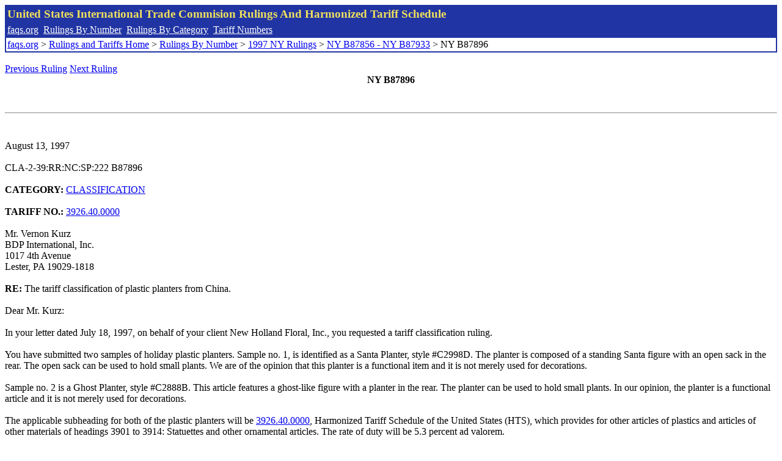

--- FILE ---
content_type: text/html; charset=UTF-8
request_url: http://www.faqs.org/rulings/rulings1997NYB87896.html
body_size: 2215
content:
<!DOCTYPE html PUBLIC "-//W3C//DTD XHTML 1.0 Strict//EN" "http://www.w3.org/TR/xhtml1/DTD/xhtml1-strict.dtd">
<html xmlns="http://www.w3.org/1999/xhtml" lang="en">
<head>
<meta http-equiv="Content-Type" content="text/html; charset=UTF-8" />
<title>NY B87896 - The tariff classification of plastic planters from China. - United States International Trade Commision Rulings</title>
</head>
<body>
<table style="text-align: left; color: rgb(255, 255, 153); background-color: rgb(33, 52, 163); width: 100%; height: 58px;" border="0" cellpadding="2" cellspacing="2"><tbody><tr style="color: rgb(239, 225, 93);"><td colspan="1" rowspan="1"><big><strong>United States International Trade Commision Rulings And Harmonized Tariff Schedule</strong></big></td></tr><tr><td colspan="1" rowspan="1" style="color: white;"><a style="color: white;" href="/">faqs.org</a>&nbsp;&nbsp;<a style="color: white;" href="http://faqs.org/rulings/ruling.html">Rulings By Number</a>&nbsp;&nbsp;<a style="color: white;" href="http://faqs.org/rulings/category.html">Rulings By Category</a>&nbsp;&nbsp;<a style="color: white;" href="http://faqs.org/rulings/tariff.html">Tariff Numbers</a></td></tr><tr><td style="background-color: white;"><span style="color: black;"><a href="/">faqs.org</a> > <a href="http://faqs.org/rulings/index.html">Rulings and Tariffs Home</a> > <a href="http://faqs.org/rulings/ruling.html">Rulings By Number</a> > <a href="http://faqs.org/rulings/ruling1997NY.html">1997 NY Rulings</a> > <a href="http://faqs.org/rulings/ruling1997NY304.html">NY B87856 - NY B87933</a> > NY B87896
</span></td></tr></tbody></table>
<br/><a href="http://faqs.org/rulings/rulings1997NYB87895.html">Previous Ruling</a> <a href="http://faqs.org/rulings/rulings1997NYB87898.html">Next Ruling</a><br/>
<center><strong>NY B87896</center></strong><br>
<script language="JavaScript">
<!--
function google_ad_request_done(google_ads) { var i;
if (google_ads.length>0) document.write('<hr><br><a href=\"' + google_info.feedback_url + '\" style=\"color:black; text-decoration:none\" onMouseOver=\"this.style.textDecoration=\'underline\'\" onMouseOut=\"this.style.textDecoration=\'none\'\"><b>Ads by Google</b></a>');

for(i = 0; i < google_ads.length && i < 3; ++i) { 
document.write('<br><a href=' +
google_ads[i].url 
+ ' onMouseOver="window.status=\''
+ google_ads[i].visible_url
+ '\'; return true"'
+ ' onMouseout="window.status=\'\'; return true"'

+'>' + '<b>' + 
google_ads[i].line1 +
'</b></a> - '
+ ''

+ google_ads[i].line2 + '  ' + google_ads[i].line3 + ' - '+

' <a class=\"red\" href=' + google_ads[i].url

+ ' onMouseOver="window.status=\''
+ google_ads[i].visible_url
+ '\'; return true"'
+ ' onMouseout="window.status=\'\'; return true"'

+ '>' +
google_ads[i].visible_url +
'</a><br>'
); 
} }

// -->
</script>

<script type="text/javascript"><!--
google_ad_client = "pub-5788426211617053";
google_ad_output = "js";
google_ad_channel ="4256548808";
google_feedback = "on"
//--></script> <script type="text/javascript"
src=" http://pagead2.googlesyndication.com/pagead/show_ads.js">
</script><br><hr> 

<br>
<b></b><br>
August 13, 1997<br>
<b></b><br>
CLA-2-39:RR:NC:SP:222 B87896<br>
<b></b><br>
<b>CATEGORY:</b> <a href="http://faqs.org/rulings/CLASSIFICATION.html">CLASSIFICATION</a> <br>
<b></b><br>
<b>TARIFF NO.:</b> <a href="http://faqs.org/rulings/tariffs/39264000.html">3926.40.0000</a><br>
<b></b><br>
Mr. Vernon Kurz<br>
BDP International, Inc.<br>
1017 4th Avenue<br>
Lester, PA 19029-1818<br>
<b></b><br>
<b>RE:</b> The tariff classification of plastic planters from China.<br>
<b></b><br>
Dear Mr. Kurz:<br>
<b></b><br>
In your letter dated July 18, 1997, on behalf of your client New Holland Floral, Inc., you requested a tariff classification ruling.<br>
<b></b><br>
You have submitted two samples of holiday plastic planters. Sample no. 1, is identified as a Santa Planter, style #C2998D. The planter is composed of a standing Santa figure with an open sack in the rear. The open sack can be used to hold small plants. We are of the opinion that this planter is a functional item and it is not merely used for decorations.<br>
<b></b><br>
Sample no. 2 is a Ghost Planter, style #C2888B. This article features a ghost-like figure with a planter in the rear. The planter can be used to hold small plants. In our opinion, the planter is a functional article and it is not merely used for decorations.<br>
<b></b><br>
The applicable subheading for both of the plastic planters will be <a href="http://faqs.org/rulings/tariffs/39264000.html">3926.40.0000</a>, Harmonized Tariff Schedule of the United States (HTS), which provides for other articles of plastics and articles of other materials of headings 3901 to 3914: Statuettes and other ornamental articles. The rate of duty will be 5.3 percent ad valorem.<br>
<b></b><br>
This ruling is being issued under the provisions of Part 177 of the Customs Regulations (19 C.F.R. 177).<br>
<b></b><br>
A copy of the ruling or the control number indicated above should be provided with the entry documents filed at the time this merchandise is imported. If you have any questions regarding the ruling, contact National Import Specialist Alice Masterson at 212-466-5892.<br>
<b></b><br>
Sincerely,<br>
<b></b><br>
Gwenn Klein Kirschner<br>
Chief, Special Products Branch<br>


<br/><a href="http://faqs.org/rulings/rulings1997NYB87895.html">Previous Ruling</a> <a href="http://faqs.org/rulings/rulings1997NYB87898.html">Next Ruling</a><br/><br/><strong>See also:</strong><ul>
<li><a href="http://faqs.org/rulings/tariffs/39264000.html"> Tariff No.: 3926.40.00 - Statuettes and other ornamental articles, of plastics</a></li></ul>

</body>
</html>


--- FILE ---
content_type: text/html; charset=utf-8
request_url: https://www.google.com/recaptcha/api2/aframe
body_size: 267
content:
<!DOCTYPE HTML><html><head><meta http-equiv="content-type" content="text/html; charset=UTF-8"></head><body><script nonce="bNn7dk8InJGuLkpFpVP7Kg">/** Anti-fraud and anti-abuse applications only. See google.com/recaptcha */ try{var clients={'sodar':'https://pagead2.googlesyndication.com/pagead/sodar?'};window.addEventListener("message",function(a){try{if(a.source===window.parent){var b=JSON.parse(a.data);var c=clients[b['id']];if(c){var d=document.createElement('img');d.src=c+b['params']+'&rc='+(localStorage.getItem("rc::a")?sessionStorage.getItem("rc::b"):"");window.document.body.appendChild(d);sessionStorage.setItem("rc::e",parseInt(sessionStorage.getItem("rc::e")||0)+1);localStorage.setItem("rc::h",'1769086601095');}}}catch(b){}});window.parent.postMessage("_grecaptcha_ready", "*");}catch(b){}</script></body></html>